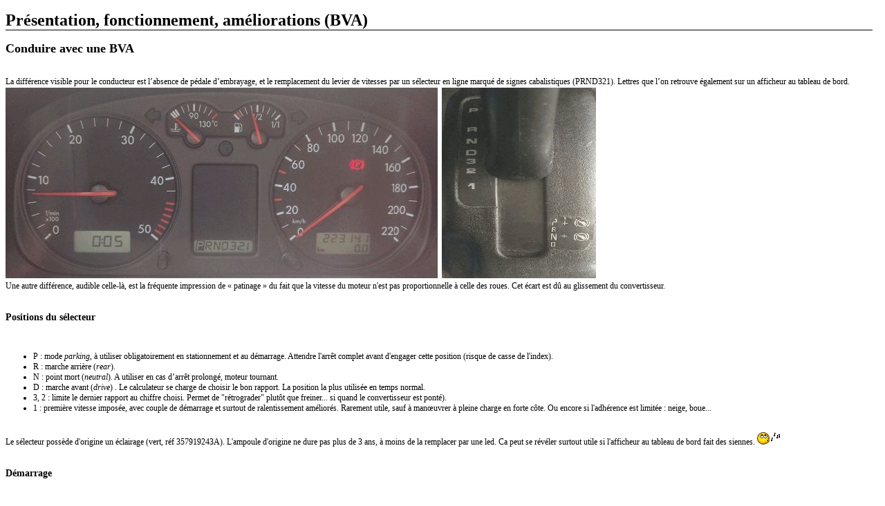

--- FILE ---
content_type: text/html; charset=UTF-8
request_url: https://t4zone.info/cms/wiki/print.php?id=395
body_size: 22109
content:
<!DOCTYPE html>
<html lang="fr">
	<head>
		<title>Présentation, fonctionnement, améliorations (BVA)L'encyclopédie</title>
		<meta charset="UTF-8" />
		<link rel="stylesheet" href="/cms/templates/default/theme/print.css" type="text/css" media="screen" />
	</head>
	<body>
		<h1>Présentation, fonctionnement, améliorations (BVA)</h1>
		<div><h2 class="formatter-title wiki-paragraph-2" id="paragraph-conduire-avec-une-bva">Conduire avec une BVA</h2><br />

La différence visible pour le conducteur est l&#8217;absence de pédale d&#8217;embrayage, et le remplacement du levier de vitesses par un sélecteur en ligne marqué de signes cabalistiques (PRND321). Lettres que l&#8217;on retrouve également sur un afficheur au tableau de bord.<br />
<img src="/cms/upload/tuto_bva1_09.jpg" alt="" /><br />
Une autre différence, audible celle-là, est la fréquente impression de « patinage » du fait que la vitesse du moteur n'est pas proportionnelle à celle des roues. Cet écart est dû au glissement du convertisseur.<br />
<br />
<h3 class="formatter-title wiki-paragraph-3" id="paragraph-positions-du-selecteur">Positions du sélecteur</h3><br />

<ul class="formatter-ul">
<li class="formatter-li"> P : mode <em>parking</em>, à utiliser obligatoirement en stationnement et au démarrage. Attendre l'arrêt complet avant d'engager cette position (risque de casse de l'index).
</li><li class="formatter-li"> R : marche arrière (<em>rear</em>).
</li><li class="formatter-li"> N : point mort (<em>neutral</em>). A utiliser en cas d&#8217;arrêt prolongé, moteur tournant.
</li><li class="formatter-li"> D : marche avant (<em>drive</em>) . Le calculateur se charge de choisir le bon rapport. La position la plus utilisée en temps normal.
</li><li class="formatter-li"> 3, 2 : limite le dernier rapport au chiffre choisi. Permet de "rétrograder" plutôt que freiner... si quand le convertisseur est ponté).
</li><li class="formatter-li"> 1 : première vitesse imposée, avec couple de démarrage et surtout de ralentissement  améliorés. Rarement utile, sauf à man&#339;uvrer à pleine charge en forte côte.  Ou encore si l'adhérence est limitée : neige, boue...<br />
</li></ul><br />
Le sélecteur possède d'origine un éclairage (vert, réf 357919243A). L'ampoule d'origine ne dure pas plus de 3 ans, à moins de la remplacer par une led. Ca peut se révéler surtout utile si l'afficheur au tableau de bord fait des siennes. <img src="/cms/images/smileys/siffle.gif" alt=":siffle" class="smiley" /><br />
<br />
<h3 class="formatter-title wiki-paragraph-3" id="paragraph-demarrage">Démarrage</h3><br />

Par nature la BVA est une source de danger, le véhicule pouvant avancer sans intervention du conducteur. Il existe des récits (très anciens !) de passagers ayant malencontreusement enclenché la marche arrière en l&#8217;absence du conducteur, avec les suites que l&#8217;on imagine !  C&#8217;est pourquoi on trouve sur la BVA une batterie de sécurités pour éviter ce genre de drame :<br />
<br />
<ul class="formatter-ul"><li class="formatter-li"> Impossible de tourner la clé de contact ni d&#8217;actionner le démarreur, si le sélecteur n&#8217;est pas sur P (parking). Cette sécurité est assurée par un câble en acier, relié à un barillet de neiman spécifique.
</li><li class="formatter-li"> Impossible de quitter la position P ou N sans un appui sur la pédale de freins. Cette fois c&#8217;est un électroaimant placé au pied du sélecteur qui joue ce rôle.<br />
On s&#8217;assure ainsi que le conducteur est bien au volant !
</li><li class="formatter-li"> Pour atteindre une nouvelle position du sélecteur, le conducteur doit également actionner (ou au contraire relâcher) le doigt placé sur le côté gauche du sélecteur.<br />
</li></ul><br />
<em>Ces sécurités sont très fiables, et leur pannes rarissimes.</em><br />
<br />
<h3 class="formatter-title wiki-paragraph-3" id="paragraph-conduite">Conduite</h3><br />

<h4 class="formatter-title wiki-paragraph-4" id="paragraph-erreur-de-debutant">Erreur de débutant</h4><br />

Dès les premiers mètres parcourus, un habitué des boites manuelles enfonce par réflexe la pédale d'embrayage pour passer la seconde. Au lieu de débrayer, le pied gauche rencontre le frein... et c'est l'arrêt brutal !<br />
<br />
<ul class="formatter-ul"><li class="formatter-li">Dès la montée, caler (confortablement) le pied gauche de manière à lui interdire l'accès aux pédales. Personnellement après une longue période sans toucher la BVA, je le bloque sous mon siège. <img src="/cms/images/smileys/icon_wink.gif" alt=":wink:" class="smiley" />
</li><li class="formatter-li">Le bouclage des ceintures n'est pas une option !
</li><li class="formatter-li">Faire un bout d'essai sur une voie déserte, et s'assurer en quittant le stationnement qu'aucun véhicule ne vous collera juste après le démarrage. Sans quoi je ne donne pas cher de son pare-chocs !
</li><li class="formatter-li">Si vous testez la BVA pour la première fois, un ABS peut se révéler sécurisant en cas de freinage intempestif (par exemple en plein rond point !).<br />
</li></ul><br />
<br />
<h4 class="formatter-title wiki-paragraph-4" id="paragraph-en-mouvement">En mouvement</h4><br />

Pas de mode « neige » ou « sport » sur le sélecteur, ni de commande au volant.<br />
A la place, le calculateur dit « intelligent », interprète les consignes du conducteur pour en déduire s&#8217;il est plutôt du genre « sport » ou « éco ».<br />
Il lui faut jusqu&#8217;à 20 km pour s&#8217;adapter au style de conduite et aux conditions de circulation (charge, pente&#8230;), ce qui peut se révéler amusant (ou agaçant ) avec une succession de conducteurs différents ! <img src="/cms/images/smileys/icon_mrgreen.gif" alt=":mrgreen:" class="smiley" /><br />
<br />
Si ce fonctionnement vous perturbe, il est possible d'imposer à la 01P un mode de conduite fixe via VAGCOM. Voir <a href="https://tinyurl.com/y7vsd77e">cette page</a> (en anglais)<br />
<br />
<em>Correctif : certains modèles essence possèdent un interrupteur « sport » au tableau de bord. </em><br />
...Et pour la neige, la boue... la position 1 est la plus adaptée.  <img src="/cms/images/smileys/icon_cool.gif" alt=":8)" class="smiley" /><br />
<br />
<h4 class="formatter-title wiki-paragraph-4" id="paragraph-reprise">Reprise</h4><br />

Pour dépasser, il est parfois nécessaire de rétrograder. Inutile de jouer du sélecteur : il suffit d'appuyer à fond sur l'accélérateur, ce qui enclenche le mode <em>kick down</em> : le calculateur passe au rapport inférieur, et y reste autant que nécessaire. Si le conducteur relâche la pédale, signe qu'il n'a plus besoin de cette réserve de puissance, le calculateur repasse le rapport supérieur.<br />
<br />
<h4 class="formatter-title wiki-paragraph-4" id="paragraph-ralentissement-et-freinage">Ralentissement et freinage</h4><br />

Le comportement du T4 dépend du pontage du convertisseur (voir plus loin) : s'il est actif, on dispose de frein moteur, qu'on peut adapter à la vitesse  en forçant la position position 3 ou 2. Dans le cas contraire - en particulier à bas régime, où le pontage est impossible -  le moteur ne peut pas freiner le véhicule : c'est comme s'il passait subitement au point mort. Pour compenser, il faut freiner d'avantage.<br />
<br />
Pour contrer ce  problème, les organes de freinage (disques, servofrein) sont généralement surdimensionnés avec une BVA.<br />
Le changement des plaquettes et des disques peut également se révéler plus fréquent qu'avec une boîte manuelle, à profil de conduite similaire. On se consolera en se disant qu'il est moins coûteux de remplacer des disques de frein qu'un embrayage !<br />
<br />
<h4 class="formatter-title wiki-paragraph-4" id="paragraph-arret">Arrêt</h4><br />

Sur la plupart des BVA de cette génération, en mode automatique D (<em>drive</em>), le régime de ralenti est accéléré, pour faciliter les man&#339;uvres à basse vitesse. A l&#8217;arrêt, le véhicule se comporte alors comme avec une boîte manuelle lors d&#8217;un démarrage en côte, « prêt à bondir ». C'est la fonction  « rampage » (<em>limp mode</em>).<br />
Pour réduire bruit et consommation, il faut donc repasser le sélecteur en N ou P lors d&#8217;un arrêt prolongé (ex : feu de chantier, attente boulangerie).<br />
<br />
<i class="fa fa-fa-exclamation-triangle"></i> Avec certaines versions de l&#8217;AG4, lors d&#8217;un appui prolongé sur le frein, le calculateur ramène la boîte en N et le moteur au ralenti, ce qui réduit la consommation et augmente le confort des passagers, en supprimant les vibrations.<br />
En contrepartie, lors d&#8217;un démarrage en forte côte il faut parfois savoir manier le frein à main, le temps que la boîte repasse de N à D et que le convertisseur se « recharge » en huile. Autre option : actionner légèrement l'accélérateur tout en maintenant l'appui sur le frein, désactive le mode N.<br />
<br />
<h4 class="formatter-title wiki-paragraph-4" id="paragraph-regulateur-de-vitesse">Régulateur de vitesse</h4><br />

Le régulateur est le complément idéal de la BVA ! Il permet d'enchaîner les heures de conduite sur autoroute sans crampe du pied droit. Ou encore, de respecter longtemps les 30 km/h sans avoir à fixer le compteur.  <img src="/cms/images/smileys/icon_cool.gif" alt=":8)" class="smiley" /><br />
<br />
On notera toutefois une particularité : dans une faible côte, si le calculateur anticipe une baisse de régime, même faible, la BVA a tendance à rétrograder pour conserver la vitesse fixée, alors que régulateur désactivé la vitesse ne chuterait que de manière imperceptible (1 km/h suffit) !<br />
<br />
Pour empêcher ce rétrogradage intempestif, il suffit d'appuyer légèrement sur la pédale d'accélérateur en abordant la pente : le calculateur comprend que le conducteur n'est pas pressé, et préfère le silence et l'économie de carburant au respect de la vitesse demandée !  <img src="/cms/images/smileys/icon_mrgreen.gif" alt=":mrgreen:" class="smiley" /><br />
<br />
A l'inverse, en appuyant plus fortement sur l'accélérateur il est possible de dépasser temporairement la vitesse fixée, en rétrogradant au besoin. Pédale relâchée, le régulateur reprendra les commandes.<br />
<br />
<h4 class="formatter-title wiki-paragraph-4" id="paragraph-stationnement">Stationnement</h4><br />

On peut couper le contact dans n'importe quelle position, mais le retrait de la clé n'est possible que si le sélecteur est sur P. Remettre le sélecteur en position Parking devient rapidement un réflexe. En prime, cela dispense généralement d'actionner le frein à main.<br />
<br />
<em>NB : l&#8217;ergot de Parking n&#8217;est actif que lorsqu&#8217;il rencontre un trou de blocage dans le pignon de boîte (voir plus loin). Le véhicule peut se déplacer encore de quelques centimètres au relâchement de la pédale de frein, jusqu'à engrènement de l'ergot.</em><br />
<i class="fa fa-hand-o-right"></i> Si aucune dérive n'est permise (ex: arrêt à 5 cm d'un mur), il faut actionner le frein à main.<br />
<br />
<h4 class="formatter-title wiki-paragraph-4" id="paragraph-blocage-de-differentiel-ou-pas">Blocage de différentiel (ou pas !) </h4><br />

Sur les T4 équipés du freinage ABS, le calculateur inclut généralement l&#8217;option EDL, pour <em>Electronic Differential Lock</em>. En cas de patinage à très basse vitesse, lorsqu&#8217;une des deux roues reste immobile, le calculateur freine celle qui « tourne dans le vide » pour répartir le couple sur les deux roues avant. Ça ne remplace pas un vrai blocage de différentiel, et encore moins un mode syncro (absent du catalogue BVA hélas !), mais ça peut faire la différence dans les petits chemins boueux...<br />
<br />
Pour savoir si le T4 que vous convoitez possède cette option, voir l'étiquette options placée généralement sous la boîte à fusibles.<br />
<ul class="formatter-ul"><li class="formatter-li">1AH : EDL seul (rare !)
</li><li class="formatter-li">1AD :  ABS+EDL
</li><li class="formatter-li">1AJ : ABS+ASR+EDL<br />
</li></ul><br />
<br />
<strong>NB</strong> : Dans la documentation allemande EDL se dit EDS (<em>Elektronische DifferenzialSperre</em>) <img src="/cms/images/smileys/icon_wink.gif" alt=":wink:" class="smiley" /><br />
<br />
<h4 class="formatter-title wiki-paragraph-4" id="paragraph-mode-refuge">Mode refuge</h4><br />

Le calculateur surveille le bon fonctionnement de la boîte, entre autres l&#8217;échauffement du fluide et le patinage des embrayages. S'il constate de graves incohérences, il passe en mode refuge (<em>safe mode</em>), coupant toutes les électrovannes. L'affichage n'indique plus la position du sélecteur, les lettres et chiffres apparaissent simultanément (PRND321).<br />
Par défaut, la boîte se retrouve alors bloquée en « mode hydraulique » sur le troisième rapport, ce qui permet de se déplacer (parfois laborieusement) jusqu&#8217;au prochain parking... ou même jusqu&#8217;à la concession si le c&#339;ur vous en dit ! L'emploi de la marche arrière reste possible, mais là encore il faut "monter dans les tours" pour pouvoir reculer.<br />
<br />
Ce mode n'est bien sûr fonctionnel qu'à condition que les embrayages et freins correspondants soient encore en état. En cas de rupture de K2 ou de son circuit d'alimentation par exemple, la marche arrière devient tout bonnement impossible (vécu).<br />
<br />
J'ai vécu ce grand moment de solitude deux fois :<br />
<em><ul class="formatter-ul"><li class="formatter-li">Un jour de canicule : alors que je roulais tranquillement au régulateur à 110 km/h, la BVA a brutalement rétrogradé en 3ème vitesse. Ça surprend ! Après quelques minutes de repos, tout est revenu à la normale à la remise du contact. Mais j&#8217;ai compris que ma boîte avait un gros souci de surchauffe, et décidé de la fiabiliser.
</li><li class="formatter-li">Au remontage de la BVA j'ai oublié de reconnecter un capteur de régime. Alors qu'à l'arrêt la position du sélecteur s'affichait correctement, après quelques mètres parcourus le calculateur a conclu à un défaut et est resté en 3ème pendant tout le voyage. Cette fois le calculateur a exigé un effacement des défauts avec VAGCOM pour quitter le mode refuge. Comme quoi il est capable de faire la différence entre un défaut mineur (surchauffe occasionnelle) et majeur (capteur HS). </li></ul></em><br />
<br />
<h4 class="formatter-title wiki-paragraph-4" id="paragraph-parametres-de-base">Paramètres de base</h4><br />

Le comportement du calculateur est devenu déroutant ? Avant de déposer la BVA pour une révision, testez la procédure pour le ramener à ses réglages d'origine.<br />
<br />
1. Mettre le contact (levier sur « P »), sans démarrer.<br />
2. Amener le sélecteur sur « D » (actionner la pédale de frein pour déverrouiller le sélecteur)<br />
3. Enfoncer à fond la pédale d&#8217;accélérateur et maintenir l&#8217;appui pendant 30 secondes. S&#8217;assurer que le tapis de sol ne gêne pas la man&#339;uvre.<br />
4. Au bout des 30 secondes, ramener le sélecteur sur « P ».<br />
5. Relâcher la pédale d&#8217;accélérateur.<br />
6. Couper le contact.<br />
<br />
Procéder ensuite à un essai routier, en effectuant au minimum 3 passages de vitesses vers le haut, et 3 rétrogradages (<em>kickdown</em>), à différents régimes :modéré, moyen, élevé. Le calculateur va progressivement s'adapter aux spécificités de votre BVA.<br />
<em>NB: Le calculateur peut mettre 80 à 120 km pour affiner ses paramètres, en fonction de l'état de la boîte (usure) et du type de conduite.</em><br />
<br />
<h2 class="formatter-title wiki-paragraph-2" id="paragraph-introduction-a-la-boite-vw-ag4">Introduction à la boîte VW AG4</h2><br />

<img src="/cms/upload/tuto_bva1_01.jpg" alt="" /><br />
Cousine de l&#8217;AD4 de Renault, la boîte automatique AG4, qui équipe de nombreux modèles du groupe VAG (dont le Transporter) jusqu&#8217;en 2003, est de conception... française ! C&#8217;est la s&#339;ur jumelle de la boîte AD4 conçue par la STA (« Société de Transmissions Automatiques »), dont l&#8217;usine  est à Ruitz, dans le Pas-de-Calais.<br />
<br />
Alors que Renault a sous-traité la fabrication de son AD4 au concepteur (qui est également sa filiale), VAG a choisi d&#8217;assurer seul la production de l'AG4 dans ses usines, en Allemagne... mais aussi au Mexique, pour répondre à la forte demande du marché américain en BVA. Le Transporter s&#8217;appelle là-bas Eurovan, et il est équipé majoritairement de moteurs essence (en particulier le VR6).<br />
<br />
<h3 class="formatter-title wiki-paragraph-3" id="paragraph-versions">Versions</h3><br />

L&#8217;AG4 existe en 2 versions sur le T4 : 098 pour la « phase 1 », 01P ensuite. Cette évolution coïncide avec l&#8217;apparition des T4 et Sharan TDI. Noter que le TDI 151cv n&#8217;a pas droit à l&#8217;option BVA. En revanche le VR6 204cv l&#8217;a de série !? Ce n&#8217;est pas la puissance qui pose problème ici, mais le couple à bas régime, très élevé sur le TDI ! Nous y reviendrons...<br />
<br />
La 098 est une version « renforcée » de la 095/096, utilisée sur la gamme VAG vers la fin des années 1980.<br />
Il en est de même pour la 01P, qui est une déclinaison de la 01M, apparue en 1995.<br />
<br />
Pour la petite histoire, il existe également une variante pour moteur longitudinal : la 097, devenue 01N, avec des arbres de sortie de boîte basculés à 90°.<br />
<br />
A présent vous saurez vous y retrouver dans le dédale de ces versions, (095/096/097/098/01M/01N/01P), et pourquoi quand on épluche le catalogue on se retrouve avec un paquet de références de pièces détachées... qu&#8217;on ne retrouve nulle part sur les schémas !<br />
<br />
<h3 class="formatter-title wiki-paragraph-3" id="paragraph-particularites">Particularités</h3><br />

Si la documentation et les tutoriels abondent en langue anglaise pour la 095/01M, il est très difficile d&#8217;en trouver pour la 098/01P. A chaque tuto vidéo visionné, je me suis rendu compte que ma boîte présentait de grosses ressemblances... mais aussi de sérieuses différences !<br />
<br />
Voici un éclaté partiel qui illustre la différence : en haut la 01M, en bas la 01P.<br />
<img src="/cms/upload/tuto_bva1_02.jpg" alt="" /><br />
<br />
La principale différence tient au fait que la 095/01M comporte deux axes concentriques, quand la 098/01P n&#8217;en contient qu&#8217;un seul. La forme ou l&#8217;épaisseur de certaines pièces varie également : plateaux, ressorts&#8230;<br />
Les 2 axes concentriques de la 01M ressortant vers le convertisseur, celui-ci est forcément différent de celui installé sur la 01P.<br />
<br />
L&#8217;AG4 présente des variantes en fonction des millésimes, comme le type de bloc hydraulique, le convertisseur, le nombre de plateaux de friction par embrayage&#8230; A chacune de ces évolutions correspond un calculateur différent.<br />
<br />
Celle présentée dans ce tutoriel est une 01P, modèle 1999, démultiplication finale « longue », repère DXS. Pour plus d&#8217;infos sur les codes de BVA du T4 <a href="/cms/wiki/wiki.php?title=boite-de-vitesse-t4#paragraph-boite-de-vitesse-automatique">voir ici</a>.<br />
<br />
<h3 class="formatter-title wiki-paragraph-3" id="paragraph-differences-entre-la-098-et-la-01p">Différences entre la 098 et la 01P</h3><br />

Voici une liste non-exhaustive des évolutions apportées à la 01P par rapport à la 098 :<br />
<ul class="formatter-ul"><li class="formatter-li"> Plus de jauge de niveau d&#8217;huile : le niveau se fait avec VAGCOM. En pratique c&#8217;est plutôt une régression, qui déresponsabilise le conducteur !
</li><li class="formatter-li"> Liaison numérique avec le calculateur moteur (ex : TDI, VR6&#8230;), sauf bien sûr sur les modèles qui en sont dépourvus (ex: 2.4D)
</li><li class="formatter-li"> Changement du nombre de disques et de plateaux, pièces de renfort&#8230; Une amélioration qui ne suffit pas toujours hélas !
</li><li class="formatter-li"> Nouveau fluide hydraulique, plus endurant en température... mais aussi plus cher !<br />
</li></ul><br />
<br />
<h3 class="formatter-title wiki-paragraph-3" id="paragraph-points-faibles">Points faibles</h3><br />

Selon la rumeur, l&#8217;AG4 aurait été développée en premier lieu pour équiper la New Beetle lors de sa sortie aux USA. VAG l&#8217;a ensuite adaptée sous le capot du T4, mais un peu trop hâtivement semble-t-il&#8230;<br />
Les T4 équipés de BVA souffrent d&#8217;une mauvaise réputation, et donc d&#8217;une décote à l&#8217;achat. Cette méfiance est-elle ce justifiée ? Hélas oui. Mais on peut - partiellement ! - y remédier.<br />
<br />
<h4 class="formatter-title wiki-paragraph-4" id="paragraph-defaut-de-vidange">Défaut de vidange</h4><br />

Sans tenir compte des préconisations du groupe VAG en Allemagne, VAG France a présenté cette  BVA comme « graissée à vie ». Conséquence : faute de vidange tous les 60.000 km, sur de nombreux modèles VW ou Audi, l&#8217;AG4 a du être remplacée en échange standard à partir de&#8230; 80.000 km ! Coût pour le client : environ 5.000 &#8364;. Une paille ! <img src="/cms/images/smileys/icon_evil.gif" alt=":evil:" class="smiley" /><br />
<br />
A présent cette préconisation est connue des garages, et la plupart des T4 BVA, même s&#8217;ils ne sont pas passés par l&#8217;Allemagne, ont droit à des vidanges plus ou moins régulières. Mais pour certaines BVA, le mal est fait, et leur longévité compromise&#8230;<br />
<br />
<i class="fa fa-hand-o-right"></i>  Prudence donc lors d&#8217;un achat ! Ne pas hésiter à interroger le calculateur de BVA avec VAGCOM pour détecter d&#8217;éventuels défauts.<br />
<br />
<i class="fa fa-hand-o-right"></i> Voir aussi : <a href="/cms/wiki/vidange-bva">Vidange (BVA)</a><br />
<br />
<h4 class="formatter-title wiki-paragraph-4" id="paragraph-surchauffe">Surchauffe</h4><br />

La température de l&#8217;huile est un paramètre très important pour la survie de la BVA. Or le dispositif de refroidissement d&#8217;origine est trop petit pour le T4, provoquant une usure accélérée de l&#8217;ensemble de la boîte : convertisseurs, bloc vannes, paliers, éléments de friction&#8230;<br />
<br />
<h4 class="formatter-title wiki-paragraph-4" id="paragraph-defaut-de-pontage">Défaut de pontage</h4><br />

Le pontage du convertisseur permet de réduire le régime moteur à vitesse stabilisée, donnant de l&#8217;agrément de conduite et réduisant l&#8217;écart de consommation, auparavant important,  entre BVM et BVA.<br />
Malheureusement l&#8217;embrayage qui remplit cette fonction est largement sous-dimensionné. Pire, sur les modèles diesels et tout particulièrement les TDI, il a une tendance au décrochage à bas régime, provoquant des à-coups destructeurs pour l&#8217;ensemble de la boîte.<br />
<br />
<h3 class="formatter-title wiki-paragraph-3" id="paragraph-usure">Usure</h3><br />

Les disques contenus dans la BVA ont ont une couche d&#8217;usure très fine (&lt;1 mm), mais ils s&#8217;usent très lentement : une BVA bien menée peut tenir 300.000 km sans souci.<br />
<br />
A la différence d&#8217;un embrayage traditionnel, ces disques sont immergés dans l&#8217;huile. Avant même que ces disques n&#8217;entrent en contact avec les plateaux, la viscosité de l&#8217;huile assure déjà leur « accrochage », c&#8217;est alors le fluide qui encaisse l&#8217;échauffement de friction. Ainsi, l&#8217;abrasion des disques est minime, et donc l&#8217;usure très faible.<br />
De la poussière de disque se forme tout de même inévitablement. Elle est évacuée par l&#8217;ATF, et s&#8217;accumule dans le tamis lors du recyclage de l&#8217;huile. D&#8217;où l&#8217;importance de changer celui-ci à chaque vidange, pour éviter le colmatage...<br />
<br />
La friction arrache aussi des particules d'acier aux plateaux. Celles-ci sont captées par un aimant placé au fond du carter d'huile. Ce qui les empêche de retourner dans le circuit, où elles pourraient faire du dégât ! Lors de la vidange une grande quantité de métal collée sur l'aimant indique soit des plateaux en fin de vie, soit un intervalle de vidange abusif !<br />
<br />
<h3 class="formatter-title wiki-paragraph-3" id="paragraph-remedier-a-la-surchauffe">Remédier à la surchauffe</h3><br />

Pour conserver une BVA en bonne santé, outre respecter le programme de vidange, il est conseillé d'apporter quelques modifications.<br />
<h4 class="formatter-title wiki-paragraph-4" id="paragraph-aeration-de-carter">Aération de carter</h4><br />

On peut améliorer le refroidissement de la BVA en utilisant les mêmes recettes que celles utilisés par VW pour le Syncro : grille inférieure dans le pare-chocs et découpe dans le carter inférieur.<br />
Voir ce tuto : <a href="/cms/wiki/grille-d-aeration-pare-choc-av-installation">Grille d'aération pare-choc AV, installation</a><br />
<br />
<br />
<h4 class="formatter-title wiki-paragraph-4" id="paragraph-radiateur-d-huile">Radiateur d'huile</h4><br />

Il remplace l'échangeur eau/huile d'origine et se place derrière la calandre.<br />
<img src="/cms/upload/tuto_bva1_03.jpg" alt="" /><br />
<br />
La liaison à la BVA se fait par un jeu de raccords adaptés (12x1,5) et de durites haute pression (25 bar).<br />
<img src="/cms/upload/tuto_bva1_04.jpg" alt="" /><br />
Aux USA  on trouve une foule de revendeurs spécialisés qui proposent ce genre de radiateur, pas très onéreux. La principale difficulté est de l'insérer derrière la calandre, particulièrement si votre T4 a un nez court et comporte déjà un condenseur de clim !<br />
<br />
Même avec un modèle extra-plat, on peut être amené à retoucher légèrement l'intérieur de la calandre pour loger le radiateur, mais ça n'a rien d'insurmontable avec un peu de soin.<br />
<br />
Pour plus de détails voir ce tuto : <a href="/cms/wiki/montage-d-un-radiateur-de-facade-bva">Montage d'un radiateur de façade</a><br />
<br />
<h4 class="formatter-title wiki-paragraph-4" id="paragraph-thermostat">Thermostat</h4><br />

<img src="/cms/upload/tuto_bva1_05.jpg" alt="" /><br />
Le radiateur fonctionne tellement bien que l'huile risque de rester à une température inférieure à celle préconisée. Pour ma part (radiateur volontairement surdimensionné), sur l'autoroute à 130 km/h l'ATF restait à 70°C sous 30°C extérieurs .<br />
Un thermostat, comparable à celui qui équipe le moteur pour stabiliser sa température, permet une montée en température plus rapide de la boîte et le maintien à sa valeur optimale, quelles que soient les conditions extérieures. Utile pour un van fortement sollicité - comme le lourd California.<br />
<br />
<h4 class="formatter-title wiki-paragraph-4" id="paragraph-combiner-refroidissement-a-eau-et-a-air">Combiner refroidissement à eau et à air</h4><br />

Une alternative séduisante est de conserver l'échangeur d'huile d'origine, mais de le relier à une vanne trois voies qui dérive le fluide vers un radiateur à eau en façade, du type utilisé pour les motos à refroidissement par eau.<br />
<img src="/cms/upload/tuto_bva1_06.jpg" alt="" /><br />
Cette méthode permet de réchauffer l'huile de BVA en même temps que le moteur. Très utile en hiver, tout particulièrement si le moteur est équipé d'un chauffage auxiliaire programmable à l'avance.<br />
<br />
En revanche l'installation devient complexe, combinant sondes de température, vannes et pompe électrique. Un montage si alambiqué que pour ma part je ne l'ai encore jamais rencontré sur un T4.<br />
<br />
<h3 class="formatter-title wiki-paragraph-3" id="paragraph-correction-des-defauts">Correction des défauts</h3><br />

Voir aussi <a href="/cms/wiki/diagnostic-et-reparation-bva">Diagnostic et réparation BVA</a><br />
<h4 class="formatter-title wiki-paragraph-4" id="paragraph-reconditionnement">Reconditionnement</h4><br />

Il n'est pas forcément indispensable de déposer la boîte pour la reconditionner entièrement.<br />
Le premier réflexe est d'interroger le calculateur de BVA avec VAGCOM. Il donnera des pistes de diagnostic.<br />
<br />
Le distributeur hydraulique (DH) est accessible du dessous sans dépose complète de la boîte. Contrôler cette unité peut se faire assez facilement pour un amateur, moyennant un minimum de soin.<br />
<br />
Si seul le pontage est déficient, prévoir le remplacement du convertisseur, probablement endommagé. Cette opération demande la dépose de la boîte... mais pas son ouverture.<br />
On trouve des sociétés spécialisées dans ce domaine, particulièrement en Allemagne.<br />
La rénovation ou l'échange standard du convertisseur sont rapides. A titre indicatif en 2017 cet échange m'a coûté 320 &#8364; et moins d'une semaine de délai, port compris (TC-trading, Berlin).<br />
<br />
Pour une réfection complète de la boîte, compter environ 2000 &#8364; en Allemagne, (hors dépose-repose de la BVA). C'est environ 50% plus cher en France<br />
<br />
<h4 class="formatter-title wiki-paragraph-4" id="paragraph-kit-correcteur">Kit correcteur</h4><br />

Son montage est vivement conseillé pour les modèles lourds, ou à fort couple à bas régime (TDI 102).<br />
Les revendeurs proposent deux marques de kits correcteurs pour la BVA 01M/01P.<br />
<br />
<img src="/cms/upload/tuto_bva1_07.jpg" alt="" /><br />
Le Transgo shift kit n'existe que pour la 01P et ne s'applique donc pas à la 098. Il comporte un jeu de ressorts et de pistons de remplacement.<br />
Le distributeur hydraulique (DH) doit être en bon état, sans quoi ce kit sera inefficace. Le piston haute pression est toutefois pourvu d&#8217;un joint pour compenser une (faible) ovalisation de l&#8217;orifice.<br />
<br />
La notice est en anglais, mais bien illustrée. L'opération prend quelques heures et est à la portée d'un bricoleur averti.<br />
Voir : <a href="/cms/wiki/revision-du-dh-et-pose-deun-kit-correcteur-bva">Révision du DH et pose d&#8217;un kit correcteur</a><br />
On le trouve à moins de 100$ aux USA. Prévoir un petit billet supplémentaire pour les frais de port et surtout de douane...<br />
<br />
<img src="/cms/upload/tuto_bva1_08.jpg" alt="" /><br />
Un peu plus onéreux, le kit Sonnax Sure Cure utilise des pistons surdimensionnés, ce qui nécessite un réalésage du bloc. Pour ce genre d'opération chirurgicale, il est vivement conseillé de passer par un atelier spécialisé... difficile à trouver en France !<br />
Une solution envisageable pour une boîte 098, ou si le DH de la 01P est trop endommagé pour supporter un kit Transgo.<br />
<br />
<h4 class="formatter-title wiki-paragraph-4" id="paragraph-echange-du-dh">Échange du DH</h4><br />

En surveillant les bonnes affaires du net anglo-saxon, on peut trouver occasionnellement un bloc hydraulique déjà reconditionné. En prime, certains sont déjà équipés d&#8217;un kit correcteur Transgo ou Sonnax.<br />
Attention à la version : le DH a connu de nombreuses évolutions. En général le vendeur indique les millésimes compatibles, mais on ne saurrait trop conseiller de bien comparer les photos du produit à vendre avec votre propre DH, avant de passer commande !<br />
<br />
L'adaptation d'un bloc « tourisme » (095/01M) à la place d'un « van » (098/01P) est possible - c&#8217;est d&#8217;ailleurs le cas sur ma 01P - mais demande quelques retouches (voir <a href="/cms/wiki/revision-du-dh-et-pose-deun-kit-correcteur-bva">Révision du DH et pose d&#8217;un kit correcteur</a>) ! Dans ce cas il faudra réutiliser des éléments de l'ancien bloc (piston+ressort).<br />
<br />
<h4 class="formatter-title wiki-paragraph-4" id="paragraph-echange-du-calculateur">Échange du calculateur</h4><br />

Pour ceux qui rencontrent des défauts de pontage à basse vitesse (ex: TDI)  faute de pression d'huile suffisante, une note Sonnax suggère de changer le calculateur pour un plus récent, qui ponte à un régime supérieur. Solution séduisante, mais qui peut se révéler aussi onéreuse que le remplacement du convertisseur !<br />
<br />
Il doit être possible de reprogrammer ce calculateur pour obtenir le même résultat. Si un spécialiste lit ces lignes ce serait bien qu'il se manifeste.<br />
<br />
A défaut, si le défaut de pontage est récurrent, on peut utiliser la méthode préconisée par RossTech pour imposer le mode "sport". La consommation augmente, mais le verrou de convertisseur souffre moins ! Une solution temporaire, totalement réversible,  rapide à mettre en &#339;uvre, qui permet de préserver la mécanique en attendant le reconditionnement de la BVA.<br />
<br />
<h2 class="formatter-title wiki-paragraph-2" id="paragraph-constitution-de-la-bva">Constitution de la BVA</h2><br />

A présent, il est temps de rentrer dans le dur ! Pour tous ceux qui s&#8217;intéressent à la BVA du T4 et surtout ceux qui souhaitent la réparer ou la fiabiliser, ne manquez pas cette partie. <img src="/cms/images/smileys/icon_wink.gif" alt=":wink:" class="smiley" /><br />
<br />
<h3 class="formatter-title wiki-paragraph-3" id="paragraph-remarque">Remarque</h3><br />

La documentation et les revendeurs employant essentiellement l&#8217;anglais, je me suis efforcé de traduire chaque terme utile dans cette langue, histoire de faciliter la tâche lors de la commande de pièces, y compris en Allemagne pour les non-germanophones (comme moi).<br />
<br />
<h3 class="formatter-title wiki-paragraph-3" id="paragraph-fluide">Fluide</h3><br />

L&#8217;élément primordial de la BVA est son huile, dénommée <em>Automatic Transmission Fluid</em>, en abrégé ATF. Sa qualité est le garant de la longévité de la boîte : le respect de la qualité de l'huile et des intervalles de vidange (60.000 km, voire 30.000 en usage sévère) est donc indispensable.<br />
<br />
Pour éviter trop de répétitions, j&#8217;emploierai indistinctement par la suite les termes huile, fluide ou ATF.<br />
<br />
Comme pour toutes les huiles, la viscosité de l&#8217;ATF diminue avec la chaleur.<br />
Un fluide peut être modélisé comme une infinité de petites billes rigides, dont le diamètre est inversement proportionnel à la température. Ces billes « roulent » les unes contre les autres et s&#8217;intercalent entre les pièces en mouvement, empêchant ainsi leur friction et donc leur abrasion.<br />
<img src="/cms/upload/tuto_bva1_10.jpg" alt="" /><br />
<br />
Or l&#8217;étanchéité des différents circuits d&#8217;huile est rendue possible uniquement par la bonne viscosité de l&#8217;ATF : par exemple, si on tente d&#8217;injecter de l&#8217;air pour contrôler l&#8217;étanchéité des circuits de la BVA... ça fuira de partout, l&#8217;air n&#8217;ayant pas la viscosité suffisante pour y rester prisonnier !<br />
<br />
<h4 class="formatter-title wiki-paragraph-4" id="paragraph-consequences-d-une-surchauffe">Conséquences d'une surchauffe</h4><br />

Si la température de l&#8217;huile dépasse les préconisations constructeurs (~120°C maxi), on se retrouve avec une cascade de problèmes :<br />
- la viscosité diminue, les joints ne sont plus étanches, ça fuit<br />
- le piston reçoit moins de pression, la force appliquée à l&#8217;embrayage diminue<br />
- le film d&#8217;huile restant entre les plateaux et les disques est de plus en plus glissant, l&#8217;adhérence diminue<br />
- les embrayages patinent inexorablement, provoquant un échauffement supplémentaire : ça empire !<br />
- pour compenser le glissement, le calculateur augmente la pression appliquée aux pistons, ce qui peut déformer voire rompre le piston<br />
- la pression augmente également dans l&#8217;ensemble des canalisations... et accroît encore le risque de fuites.<br />
<br />
Bref, si ce schéma se reproduit régulièrement, c&#8217;est la destruction assurée !<br />
<br />
Pour couronner le tout, au delà d&#8217;un certain seuil, l&#8217;ATF se vaporise en laissant un résidu durci, une sorte de « vernis » collant un peu partout... qui peut aller jusqu&#8217;à obstruer les fines canalisations du distributeur hydraulique.<br />
<br />
On le voit, la maîtrise de la température est le secret d&#8217;une BVA heureuse ! Hélas là-dessus on ne peut pas dire que VAG ait choisi les bonnes méthodes, confiant cette « régulation » au circuit de refroidissement du moteur.<br />
<br />
Sur les anciennes générations de T4 (ex : 2.4D), la température normale est d&#8217;environ 80°C, au pire 95°C suivant les modèles... Sauf surchauffe due au joint de culasse, mais c&#8217;est une autre histoire !<br />
<br />
Mais sur le TDI 102, entre autres pour une question de dépollution (catalyseur), la température « normale » du moteur atteint les 105°C avant le déclenchement des ventilateurs en petite vitesse, et même... 120°C pour la grande vitesse !<br />
<br />
Rappelons que la température optimale de l&#8217;ATF est de 90°C. Mais avec un LDR trop chaud, en conditions sévères il peut rapidement atteindre 140°C. Pour conserver un bon fonctionnement, il faudrait alors changer l&#8217;huile au bout de... 2.000 km si on en croit cet abaque !<br />
<br />
<img src="/cms/upload/tuto_bva1_11.jpg" alt="" /><br />
<br />
<h4 class="formatter-title wiki-paragraph-4" id="paragraph-sollicitation-a-froid">Sollicitation à froid</h4><br />

A l&#8217;inverse, si la température de l&#8217;ATF est très basse, il est très visqueux, a du mal à s&#8217;écouler (« billes » de diamètre plus gros que les canalisations !) et peut détériorer la boîte par surpression (et même abrasion!) si on la sollicite trop. C&#8217;est pour cela qu&#8217;à froid il est conseillé de laisser tourner le moteur à l&#8217;arrêt quelques minutes, avant de prendre la route.<br />
<br />
On a le même souci d&#8217;usure prématurée avec une boîte mécanique d&#8217;ailleurs : mieux vaut acheter un véhicule fortement kilométré mais qui n&#8217;a fait que de l&#8217;autoroute, qu&#8217;un autre à « faible kilométrage » mais&#8230; qui n&#8217;a fait qu&#8217;une succession de petits parcours à froid !<br />
<br />
<h3 class="formatter-title wiki-paragraph-3" id="paragraph-volant-moteur">Volant moteur</h3><br />

<img src="/cms/upload/tuto_bva1_12.jpg" alt="" /><br />
Sur la BVA, le volant est un simple plateau en tôle emboutie, percé de trous par lesquels on vient brider le convertisseur.<br />
<br />
Comme le volant de la BVM, ce plateau comporte également un repère de calage (PMH) pour la distribution. La couronne de démarreur, elle, est soudée sur le convertisseur, qui joue le rôle de volant d&#8217;inertie.<br />
<br />
<h3 class="formatter-title wiki-paragraph-3" id="paragraph-demarreur">Démarreur</h3><br />

<img src="/cms/upload/tuto_bva1_13.jpg" alt="" /><br />
Il est spécifique à la BVA : 2 vis de fixation seulement , contre 3 pour la BVM.<br />
Le palier en bronze de l&#8217;arbre de sortie est logé dans la cloche du convertisseur, et non dans le démarreur. En cas de remplacement du démarreur il peut se révéler indispensable de le changer également !<br />
<br />
<h3 class="formatter-title wiki-paragraph-3" id="paragraph-convertisseur">Convertisseur</h3><br />

<img src="/cms/upload/tuto_bva1_14.jpg" alt="" /><br />
Le convertisseur de couple (<em>torque converter</em>, ou <em>TC</em>) vu côté volant moteur. Le pion de centrage trouve sa place dans le vilebrequin, les 3 goujons de fixation (6 sur certains modèles) le relient au volant moteur.<br />
<br />
Un convertisseur est un peu l&#8217;équivalent d&#8217;un embrayage classique, à ce détail près que moteur à l&#8217;arrêt... c&#8217;est comme si la pédale d&#8217;embrayage était toujours enfoncée à fond, moteur et boîte étant indépendants. Impossible par exemple de démarrer en poussant le véhicule !<br />
<br />
Autre différence, la transmission du couple moteur se fait non-pas par friction de plateaux, mais par jet d&#8217;huile : la rotation du convertisseur propulse l&#8217;ATF vers une turbine, solidaire de l&#8217;arbre d&#8217;entrée de boîte.<br />
<br />
Mais une petite animation vaut mieux qu&#8217;un long discours :<br />
<br />
<iframe class="youtube-player" type="text/html" width="560" height="315" src="https://www.youtube.com/embed/y4-jaQrWxAE" frameborder="0" allowfullscreen></iframe><br />
<br />
Le convertisseur étant scellé, je ne peux vous montrer l&#8217;intérieur du mien. Voici un éclaté d&#8217;un modèle différent, mais basé sur le même principe<br />
<img src="/cms/upload/tuto_bva1_15.jpg" alt="" /><br />
La « cloche » (1) est soudée au fond de convertisseur (5) lui-même vissé au volant moteur, et tourne donc en continu. Elle est reliée par un jeu de « doigts » à la pompe à huile de la BVA.<br />
Les « ailettes » en relief brassent l&#8217;ATF, et le propulsent vers la périphérie de la turbine (3). Les pales de cette turbine communiquent le mouvement de rotation à la BVA (via des cannelures)<br />
<br />
Le fluide glisse le long des pales de la turbine, de la périphérie vers le centre. Puis il retourne à la cloche à travers le stator (2). Cette pièce fait obstacle à l&#8217;écoulement, et permet à la turbine de rester sous pression. Le stator dévie également l&#8217;huile de manière à la rediriger dans le sens voulu, et donc augmenter le rendement du dispositif.<br />
<br />
Lorsque la turbine tourne rapidement, le calculateur met sous pression l&#8217;embrayage (4) qui « colle » ensemble la turbine (3) et le fond du convertisseur (5). Cette fonction est appelée <strong>pontage</strong>, ou  verrouillage ( <em>Lock-Up</em>, en abrégé <em>LU</em>) dans la documentation anglo-saxonne. La vitesse du moteur et celle des roues deviennent totalement proportionnelles, et on a l&#8217;impression de conduire une boîte manuelle (BVM)&#8230; mais avec une pédale en moins !<br />
<br />
Si vous avez suivi ces explications, vous êtes en mesure de saisir tout ce qu&#8217;on voit de l&#8217;extérieur du convertisseur :<br />
<img src="/cms/upload/tuto_bva1_16.jpg" alt="" /><br />
<br />
A : couronne de démarreur<br />
B : « doigts » d&#8217;entraînement de la pompe à huile (<em>ATF pump</em>)<br />
C : cannelures du stator (maintenues fixes grâce au corps de BVA )<br />
D : cannelures de sortie (vers la BVA). L&#8217;équivalent de l&#8217;arbre primaire sur une BVM<br />
E : pilotage du verrou de convertisseur (arrivée d'huile)<br />
<br />
On retrouve bien sûr les éléments correspondants inversés (mâle/femelle) sur l&#8217;entrée de la BVA :<br />
<img src="/cms/upload/tuto_bva1_17.jpg" alt="" /><br />
<br />
Les cannelures externes (C) sont fixes, les cannelures internes (D) sont celles de l&#8217;axe d&#8217;entrée de la BVA, qui transmet le couple moteur. On distingue des créneaux pour l&#8217;entraînement de pompe à huile, où s&#8217;engrènent les 2 « doigts » du convertisseur (B). Noter le trou à l&#8217;intérieur de l&#8217;axe central (E) : c&#8217;est l&#8217;orifice par lequel arrive l&#8217;ATF, pour piloter le verrou de convertisseur (ou l&#8217;embrayage). Les BVA sont de vrais gruyères !<br />
<br />
Enfin on trouve des paliers, pour maintenir les arbres alignés, ainsi que des joints tournants, pour éviter à l&#8217;ATF de fuir en passant de la boîte au convertisseur :<br />
- un joint spi (rouge), pour le passage du fluide sous basse pression (B), derrière lequel on trouve un palier en bronze pour guider le convertisseur (non-visible sur la photo).<br />
- un palier en bronze, inséré à l&#8217;extrémité de l&#8217;arbre d&#8217;entrée de boîte. Il sert à la fois au maintien de l&#8217;axe (D) et à l&#8217;étanchéité haute pression (E). Il serait logique qu&#8217;il soit complété par un autre joint , inaccessible, dans le convertisseur, qui entoure l&#8217;arbre par l&#8217;extérieur cette fois...<br />
<br />
Rappelons que sur la 095/01M, où on trouve 2 axes concentriques, le convertisseur possède un jeu de cannelures supplémentaire&#8230;<br />
<br />
<h3 class="formatter-title wiki-paragraph-3" id="paragraph-pompe-a-huile">Pompe à huile</h3><br />

<img src="/cms/upload/tuto_bva1_18.jpg" alt="" /><br />
C'est le seul élément de la BVA qui tourne systématiquement avec le moteur.<br />
Sans elle, impossible de faire avancer le véhicule. Elle est constituée de deux engrenages concentriques, entre lesquels le fluide est aspiré, puis refoulé.<br />
<br />
Noter le point en haut de la couronne extérieure. Il sert de détrompage au montage.<br />
L&#8217;entrée et la sortie d&#8217;ATF sont les lumières situées tout en bas de l&#8217;image, à l&#8217;opposé du « croissant de lune » noir. La plus grosse est l&#8217;entrée, reliée au tamis placé plus bas, dans le carter d&#8217;huile. Ce filtre extra-fin doit être changé à chaque vidange. La plus petite est la sortie d&#8217;huile sous pression, qui retourne vers le distributeur hydraulique (DH, en anglais <em>Valve Body</em>, <em>VB</em>).<br />
<br />
Alors que le circuit d&#8217;huile moteur est soumis à une pression de l&#8217;ordre de 5 bar, l&#8217;ATF est porté aux alentours de 20 bar. Ce qui reste peu pour de l&#8217;hydraulique : les engins agricoles ou de chantier tournent couramment à 100 bar ou plus.<br />
<br />
Le fluide sous pression est distribué dans toute la BVA, servant à la fois à la lubrification des différents paliers et au changement de vitesses. Le DH contient plusieurs régulateurs qui réduisent  la pression en fonction des besoins.<br />
<br />
<h3 class="formatter-title wiki-paragraph-3" id="paragraph-train-epicycloidal">Train épicycloïdal</h3><br />

<iframe class="youtube-player" type="text/html" width="560" height="315" src="https://www.youtube.com/embed/6apFs3IMNCg" frameborder="0" allowfullscreen></iframe><br />
C&#8217;est le c&#339;ur de la BVA. Il permet d&#8217;obtenir 4 vitesses avant et une marche arrière. Il est constitué d&#8217;un ensemble d&#8217;engrenages, qu&#8217;on bloque ou qu&#8217;on libère en fonction de la vitesse désirée.<br />
<br />
Les rapports d&#8217;entrée/sortie sont systématiquement identiques, quelle que soit la BVA. La démultiplication finale se règle par un jeu de pignons placés en aval, selon que le véhicule est un utilitaire lent, ou une voiture rapide. Un peu les deux dans le cas du T4 !<br />
<br />
Les concepteurs de l&#8217;AG4 ont fait preuve d&#8217;ingéniosité afin d&#8217;occuper le moins d&#8217;espace possible. On y retrouve les éléments de la vidéo ci-dessus, mais disposés différemment.<br />
<br />
Voici donc à quoi ressemble le train épicycloïdal (<em>planetary gearbox</em>) déposé, sans la couronne (restée en place) :<br />
<img src="/cms/upload/tuto_bva1_19.jpg" alt="" /><br />
Ce train présente donc 3 tambours et arbres concentriques :<br />
<ul class="formatter-ul"><li class="formatter-li"> A porte satellites (<em>planet carrier</em>),
</li><li class="formatter-li"> B petit pignon solaire (<em>small sun gear</em>)
</li><li class="formatter-li"> C grand pignon solaire (<em>large sun gear</em>).<br />
</li></ul><br />
<br />
Des roulements à aiguilles (<em>needle bearing</em>) séparent chaque élément, puisqu&#8217;ils tournent à des régimes différents. Ou pas, selon le rapport engagé !<br />
<br />
De profil :<br />
<img src="/cms/upload/tuto_bva1_20.jpg" alt="" /><br />
<br />
De face :<br />
<img src="/cms/upload/tuto_bva1_21.jpg" alt="" /><br />
<br />
Détail du porte satellites :<br />
<img src="/cms/upload/tuto_bva1_22.jpg" alt="" /><br />
A première vue on a 6 satellites « identiques » côte à côte, mais en regardant de plus près on voit que seuls ceux repérés (C), entraînés par le grand pignon solaire, engrènent dans la couronne de sortie du train épicycloïdal. Les 3 autres (B) sont entraînés par le petit pignon solaire, avant de s&#8217;engrener dans les satellites (C).<br />
<br />
La disposition des embrayages et freins découle de cette imbrication.<br />
<br />
<h3 class="formatter-title wiki-paragraph-3" id="paragraph-embrayages">Embrayages</h3><br />

<iframe class="youtube-player" type="text/html" width="560" height="315" src="https://www.youtube.com/embed/h3RP2nSmjkg" frameborder="0" allowfullscreen></iframe><br />
<br />
La boite AG4 comporte 3 embrayages (en allemand <em>Kupplung</em>), repérés K1, K2 et K3. Dans la documentation anglaise ils sont parfois dénommés C1, C2, C3 (en anglais <em>clutch</em>).<br />
<br />
Il permettent de solidariser les 3 axes du train épicycloïdal avec l&#8217;arbre d&#8217;entrée de boîte (soit la sortie du convertisseur) :<br />
K1 : petit pignon solaire<br />
K2 : grand pignon solaire<br />
K3 : porte satellites<br />
<br />
Détail de K1 :<br />
<img src="/cms/upload/tuto_bva1_23.jpg" alt="" /><br />
Logés dans deux tambours crantés concentriques, les embrayages sont actionnés par un piston, alimenté en huile par le distributeur hydraulique, lui-même commandé par le calculateur.<br />
<br />
<br />
<h3 class="formatter-title wiki-paragraph-3" id="paragraph-disques-et-plateaux">Disques et plateaux</h3><br />

L&#8217;embrayage repose sur une alternance de plateaux en acier, et de disques eux aussi métalliques, mais revêtus d&#8217;une fine couche de matériau de friction. Ce peut être par exemple du graphite, mais parfois, c&#8217;est carrément du... papier !<br />
<br />
Les disques (<em>disk</em>) sont crantés en direction de l&#8217;axe, donc solidaires du tambour intérieur.<br />
Et inversement les plateaux métalliques (<em>plate</em>) ont des crans dirigés vers le tambour extérieur.<br />
<img src="/cms/upload/tuto_bva1_24.jpg" alt="" /><br />
Lorsque disques et plateaux sont poussés les uns contre les autres par le piston, couronne extérieure et intérieure se retrouvent solidarisées, et tournent alors à la même vitesse.<br />
<br />
Pourquoi plusieurs disques ?<br />
Plus on se rapproche de l&#8217;axe, plus l&#8217;effort sur les pièces en frottement est important.<br />
<br />
Pour le vérifier, c&#8217;est simple : essayez donc de man&#339;uvrer une porte en appuyant près de son axe, plutôt que de man&#339;uvrer la poignée située à l&#8217;opposé des gonds : il vous faudra appuyer plus fort pour un même résultat.<br />
<img src="/cms/upload/tuto_bva1_25.jpg" alt="" /><br />
C : couple à transmettre<br />
F : force<br />
d : distance à l&#8217;axe<br />
<br />
Le système multi-disques compense le faible diamètre des embrayages : en empilant 5 disques à double-face entre 6 plateaux, on répartit l&#8217;effort total encaissé (F) sur 10 surfaces de friction différentes. A couple transmis égal, plus le diamètre sera faible, plus le nombre de disques sera important pour compenser.<br />
<br />
<h3 class="formatter-title wiki-paragraph-3" id="paragraph-piston">Piston</h3><br />

En temps normal les disques et plateaux sont séparés. Il faut les pousser les uns vers les autres pour les mettre en contact. On utilise pour ça un vérin hydraulique... très particulier !<br />
<img src="/cms/upload/tuto_bva1_26.jpg" alt="" /><br />
<br />
Le piston présente deux particularités par rapport à un vérin hydraulique traditionnel :<br />
<ul class="formatter-ul"><li class="formatter-li"> Il est annulaire : c&#8217;est un anneau très fin qui a le même diamètre moyen que les disques, de manière à appliquer un effort régulier sur tout le pourtour de l&#8217;embrayage.
</li><li class="formatter-li"> Il tourne avec les plateaux. On ne peut donc pas lui amener de l&#8217;huile par de simples tuyaux !<br />
</li></ul><br />
<br />
<h3 class="formatter-title wiki-paragraph-3" id="paragraph-cheminement-de-lehuile">Cheminement de l’huile</h3><br />

<img src="/cms/upload/tuto_bva1_27.jpg" alt="" /><br />
Pour passer du distributeur hydraulique au piston d&#8217;embrayage, le fluide passe par toute une série de trous ménagés dans le carter de boîte, puis dans des canalisations incorporées au moyeu central, avant de rejoindre le tambour tournant (<em>drum</em>) contenant le piston annulaire.<br />
<br />
L&#8217;axe principal de la BVA comporte une série de segments, des joints métalliques annulaires (<em>oil sealing rings</em>), qui réalisent une étanchéité en rotation.<br />
<img src="/cms/upload/tuto_bva1_28.jpg" alt="" /><br />
<br />
Et cet axe est truffé de trous qui mettent différentes « chambres » en communication. Je vous l&#8217;ai dit, la BVA est un vrai gruyère !<br />
<br />
<h3 class="formatter-title wiki-paragraph-3" id="paragraph-freins">Freins</h3><br />

Les freins (allemand <em>Bremse</em>, anglais <em>brake</em>) sont au nombre de deux :<br />
<br />
B1 : porte satellites. Lorsque ce frein est inactif, l&#8217;ensemble est dit en roue libre (<em>free wheel</em>)<br />
B2 : grand pignon solaire<br />
<br />
A noter que B1 est le seul à être partiellement visible sans dépose de la boîte : on peut entrevoir les disques par le dessous, lors de la vidange. On peut le tester en injectant de l'air comprimé par le tube jaune.<br />
<img src="/cms/upload/tuto_bva1_29.jpg" alt="" /><br />
B2, lui, est situé face à la pompe à huile, et donc le premier accessible lors d&#8217;une révision.<br />
<img src="/cms/upload/tuto_bva1_30.jpg" alt="" /><br />
Le piston qui l'actionne est discrètement logé dans le carter de pompe.<br />
<img src="/cms/upload/tuto_bva1_30bis.jpg" alt="" /><br />
<br />
Sur certaines BVA (l&#8217;AL4 de PSA par exemple) les freins sont des bandes qui frottent sur des tambours. Sur l&#8217;AG4 par contre, les freins ressemblent beaucoup aux embrayages. Leurs disques et pistons ont la même forme, mais sont de plus gros diamètre, du fait qu&#8217;ils entourent les embrayages tournants.<br />
<br />
La différence avec l&#8217;embrayage tient au fait que les plateaux métalliques du frein, au lieu de s&#8217;ancrer dans un tambour tournant, prennent appui directement dans le carter de boîte, ce qui les empêche de tourner.<br />
A la place d&#8217;une série de créneaux régulière, ils n&#8217;ont donc que quelques ergots, qui viennent se loger dans des encoches correspondantes, ménagées dans le carter.<br />
<br />
<br />
<h3 class="formatter-title wiki-paragraph-3" id="paragraph-diagramme-des-vitesses">Diagramme des vitesses</h3><br />

A partie de la vidéo ci-dessus, on peut retrouver « facilement » quels sont les freins et embrayages pilotés par le calculateur :<br />
<!-- START HTML -->
<table width="600" border="1" cellspacing="0" cellpadding="4">
<tr>
<td width="200"><div align="left"><b>Rapport engagé</b></div></td>
<td width="75"><div align="center"><b>P</b></div></td>
<td width="75"><div align="center"><b>R</b></div></td>
<td width="75"><div align="center"><b>N</b></div></td>
<td width="75"><div align="center"><b>1</b></div></td>
<td width="75"><div align="center"><b>2</b></div></td>
<td width="75"><div align="center"><b>3</b></div></td>
<td width="75"><div align="center"><b>4</b></div></td>
</tr>
<tr>
<td width="200">Petit pignon solaire</td>
<td width="75"><div align="center"></div></td>
<td width="75"><div align="center"></div></td>
<td width="75"><div align="center"></div></td>
<td width="75"><div align="center">K1</div></td>
<td width="75"><div align="center">K1</div></td>
<td width="75"><div align="center">K1</div></td>
<td width="75"><div align="center"></div></td>
</tr>
<tr>
<td width="200">Grand pignon solaire</td>
<td width="75"><div align="center">B2</div></td>
<td width="75"><div align="center">K2</div></td>
<td width="75"><div align="center"></div></td>
<td width="75"><div align="center"></div></td>
<td width="75"><div align="center">B2</div></td>
<td width="75"><div align="center"></div></td>
<td width="75"><div align="center">B2</div></td>
</tr>
<tr>
<td width="200">Porte satellites</td>
<td width="75"><div align="center"></div></td>
<td width="75"><div align="center">B1</div></td>
<td width="75"><div align="center"></div></td>
<td width="75"><div align="center">B1*</div></td>
<td width="75"><div align="center"></div></td>
<td width="75"><div align="center">K3</div></td>
<td width="75"><div align="center">K3</div></td>
</tr>
</table>
<!-- END HTML --><br />
<br />
Remarques :<br />
<ul class="formatter-ul"><li class="formatter-li">* En première imposée, il n'existe pas de pontage de convertisseur, donc pas de frein moteur. Pour simuler ce frein moteur, au relâchement de l'accélérateur le calculateur coupe K1 et actionne B1. Le ralentissement est alors très efficace, même en forte pente, même à très basse vitesse.
</li><li class="formatter-li">Dans certaines documentations, K1 est appelé « 1-3 », K2 « reverse » et K3 « 3-4 ». On comprend pourquoi.
</li><li class="formatter-li">Pas besoin de frein (B3) pour le porte-satellites  : il se bloque automatiquement s&#8217;il est sollicité en sens inverse (rapports 1 et R) , grâce à un système de roue libre.
</li><li class="formatter-li">Noter l&#8217;absence d&#8217;embrayage (K4) pour entraîner la couronne de sortie sur le 3ème rapport : on obtient le même résultat en solidarisant PPS et PS (K1+K3).<br />
</li></ul><br />
Par rapport au modèle théorique, le constructeur a économisé un frein et un embrayage.<br />
<br />
<h3 class="formatter-title wiki-paragraph-3" id="paragraph-ergot-de-parking">Ergot de parking</h3><br />

<img src="/cms/upload/tuto_bva1_31.jpg" alt="" /><br />
Nous avons vu qu&#8217;à l&#8217;arrêt, le moteur et les roues n&#8217;étaient jamais reliés : il est donc impossible de mettre une vitesse « en prise » pour bloquer le véhicule. Les constructeurs ont résolu le problème en ajoutant au sélecteur de vitesses une position P, pour Parking. Ce mode consiste à insérer un ergot  de blocage dans un des trous ménagés sur le pignon de sortie de la BVA.<br />
<br />
Pour des raisons évidentes de sécurité, cette position est également obligatoire pour actionner le démarreur. Ainsi, pas de risque de démarrer avec un rapport engagé.<br />
<br />
Une fois l&#8217;index de parking enclenché, l&#8217;usage du frein à main est facultatif, et même déconseillé en cas de gel (comme pour les BVM d&#8217;ailleurs !).<br />
<br />
<br />
<h3 class="formatter-title wiki-paragraph-3" id="paragraph-distributeur-hydraulique">Distributeur hydraulique</h3><br />

<img src="/cms/upload/tuto_bva1_32.jpg" alt="" /><br />
Il assure la transposition des ordres du conducteur et du calculateur en envoyant l&#8217;huile dans les circuits correspondants.<br />
<br />
<h4 class="formatter-title wiki-paragraph-4" id="paragraph-doigt-de-selecteur">Doigt de sélecteur</h4><br />

Man&#339;uvré par le conducteur, il actionne à la fois un contacteur multifonctions (CMF), qui informe le calculateur des rapports à engager, et un boisseau hydraulique qui oriente le flux d&#8217;ATF vers les circuits ad hoc. Ainsi il n&#8217;y a pas de risque de passage intempestif d&#8217;une vitesse, en cas de défaillance de l&#8217;électronique.<br />
<br />
<h4 class="formatter-title wiki-paragraph-4" id="paragraph-contacteur-multi-fonction">Contacteur multi fonction</h4><br />

Commandé par un jeu de cames et de palpeurs, le CMF (<em>Multifunction Switch</em>) indique la position du sélecteur au calculateur.<br />
<br />
<img src="/cms/upload/tuto_bva1_33.jpg" alt="" /><br />
A gauche le CMF, à droite le boisseau. Tous deux visibles lors d'une vidange.<br />
<br />
<h4 class="formatter-title wiki-paragraph-4" id="paragraph-electrovannes">Électrovannes</h4><br />

<img src="/cms/upload/tuto_bva1_34.jpg" alt="" /><br />
Elles ont au nombre de 7, et reliées par une fragile nappe à un connecteur circulaire, assurant la liaison avec le calculateur. Noter que cette nappe contient également le capteur de température (<em>temp. sensor</em>) . En effet la nappe est immergée en permanence dans l&#8217;huile.<br />
<br />
Cinq de ces vannes sont à commande « tout ou rien », ouvrant ou fermant des circuits, les 2 dernières sont à commande proportionnelle (<em>PWM</em>), permettant un embrayage en douceur.<br />
<br />
Voici le tableau de fonction des électrovannes en fonction du rapport engagé.<br />
<!-- START HTML -->
<table width="600" border="1" cellspacing="0" cellpadding="4">
<tr>
<td width="200"><div align="center"><b>Rapport</b></div></td>
<td width="75"><div align="center"><b>EV1</b><br>(N88)</div></td>
<td width="75"><div align="center"><b>EV2</b><br>(N89)</div></td>
<td width="75"><div align="center"><b>EV3</b><br>(N90)</div></td>
<td width="75"><div align="center"><b>EV4</b><br>(N91)</b></div></td>
<td width="75"><div align="center"><b>EV5</b><br>(N92)</b></div></td>
<td width="75"><div align="center"><b>EV6</b><br>(N93</b></div></td>
<td width="75"><div align="center"><b>EV7</b><br>(N94</b></div></td>
</tr>
<tr>
<td width="200"><div align="center"><b>P</b> ou <b>N</b></div></td>
<td width="75"><div align="center">x</div></td>
<td width="75"><div align="center"></div></td>
<td width="75"><div align="center">x</div></td>
<td width="75"><div align="center"></div></td>
<td width="75"><div align="center"></div></td>
<td width="75"><div align="center">x</div></td>
<td width="75"><div align="center"></div></td>
</tr>
<tr>
<td width="200"><div align="center"><b>R</b></div></td>
<td width="75"><div align="center"></div></td>
<td width="75"><div align="center"></div></td>
<td width="75"><div align="center">x</div></td>
<td width="75"><div align="center"></div></td>
<td width="75"><div align="center">x</div></td>
<td width="75"><div align="center">x</div></td>
<td width="75"><div align="center"></div></td>
</tr>
<tr>
<td width="200"><div align="center"><b>1</b></div></td>
<td width="75"><div align="center"></div></td>
<td width="75"><div align="center"></div></td>
<td width="75"><div align="center">x</div></td>
<td width="75"><div align="center">x</div></td>
<td width="75"><div align="center">x</div></td>
<td width="75"><div align="center">x</div></td>
<td width="75"><div align="center"></div></td>
</tr>
<tr>
<td width="200"><div align="center"><b>2</b></div></td>
<td width="75"><div align="center"></div></td>
<td width="75"><div align="center">x</div></td>
<td width="75"><div align="center">x</div></td>
<td width="75"><div align="center">x</div></td>
<td width="75"><div align="center">x</div></td>
<td width="75"><div align="center">x</div></td>
<td width="75"><div align="center"></div></td>
</tr>
<tr>
<td width="200"><div align="center"><b>3</b></div></td>
<td width="75"><div align="center"></div></td>
<td width="75"><div align="center"></div></td>
<td width="75"><div align="center"></div></td>
<td width="75"><div align="center">x</div></td>
<td width="75"><div align="center">x</div></td>
<td width="75"><div align="center">x</div></td>
<td width="75"><div align="center">x</div></td>
</tr>
<tr>
<td width="200"><div align="center"><b>4</b></div></td>
<td width="75"><div align="center">x</div></td>
<td width="75"><div align="center">x</div></td>
<td width="75"><div align="center"></div></td>
<td width="75"><div align="center">x</div></td>
<td width="75"><div align="center">x</div></td>
<td width="75"><div align="center">x</div></td>
<td width="75"><div align="center">x</div></td>
</tr>
</table>
<!-- END HTML --><br />
Noter que suivant la position du sélecteur une électrovanne peut avoir une fonction différente.<br />
<ul class="formatter-ul"><li class="formatter-li">EV1 actionne tantôt K1, tantôt B1 selon la position du sélecteur
</li><li class="formatter-li">EV2 actionne B2 (rapports 2 et 4)
</li><li class="formatter-li">EV3 actionne K3
</li><li class="formatter-li">EV4 sert uniquement en cas de pontage de convertisseur (<em>lock up</em>).
</li><li class="formatter-li">EV5 est activée momentanément lors des changements de rapports afin de réduire la pression appliquée aux embrayages, de façon à éviter les à-coups.
</li><li class="formatter-li">EV6 régule la pression en temps réel en fonction de la charge du moteur, de la température du liquide de refroidissement... En cas de coupure de EV6 la pression reste au maximum et les changements de vitesse deviennent brutaux !
</li><li class="formatter-li">EV7 module la pression appliquée au frein B2 lors du passage 3-4 ou 4-3, et très brièvement lors du passage 2-3. Toujours dans le but de prévenir les à-coups.<br />
</li></ul><br />
<br />
<h4 class="formatter-title wiki-paragraph-4" id="paragraph-diagramme-hydraulique">Diagramme hydraulique</h4><br />

Le diagramme hydraulique est autrement plus compliqué, même si un électricien peut le comparer à un schéma électrique : le pôle positif est un point de pression, le pôle négatif le retour d&#8217;huile vers le carter, et les fils&#8230; une succession de chambres et de conduites, véritables « passages secrets » vus de l&#8217;extérieur !<br />
<img src="/cms/upload/tuto_bva1_35.jpg" alt="" /><br />
<br />
De la même manière que chaque fil d&#8217;un schéma électrique est repéré, chaque élément du DH est numéroté, permettant à l&#8217;hydraulicien de saisir sans difficulté le cheminement de l&#8217;huile, comme l&#8217;électricien le fait avec le schéma du constructeur.<br />
<br />
Pour couronner cette analogie, ils existe plusieurs niveaux de pression, fournis par un jeu de régulateurs hydrauliques, remplissant le même rôle qu&#8217;une alimentation à découpage sur un ordinateur !<br />
<ul class="formatter-ul"><li class="formatter-li">Une ligne à basse pression pilote les électrovannes : les électroaimants donnent juste la « pichenette » nécessaire pour libérer l&#8217;huile, qui elle va déplacer un piston.
</li><li class="formatter-li">Une ligne haute pression alimente le circuit des vérins (Bx et Kx)
</li><li class="formatter-li">Une ligne haute pression séparée, est reliée au verrou de convertisseur (lock-up).
</li><li class="formatter-li">Une dérivation haute pression passe par le circuit de refroidissement externe (au dessus de la boîte).<br />
</li></ul><br />
<br />
<h3 class="formatter-title wiki-paragraph-3" id="paragraph-capteurs-de-regime">Capteurs de régime</h3><br />

Le carter de BVA comporte des capteurs à réluctance magnétique, robustes et fiables (on en retrouve sur les bagues d&#8217;ABS), au nombre de 2 ou 3.  Grâce à eux le calculateur sait quel rapport est engagé, et si les embrayages et freins sont fonctionnels.<br />
<img src="/cms/upload/tuto_bva1_36.jpg" alt="" /><br />
<br />
<span style="font-size: 20px;">Régime moteur</span><br />
Il est placé sur la cloche du convertisseur. La BVA du TDI ou encore du VR6 en est dépourvue, car le calculateur de BVA est informé du régime moteur directement par le calculateur moteur (ECU). On ne trouve donc ce capteur que sur les moteurs sans électronique (ex : AAB). Sinon c&#8217;est un bouchon.<br />
<img src="/cms/upload/tuto_bva1_37.jpg" alt="" /><br />
<br />
<span style="font-size: 20px;">Grand pignon solaire</span><br />
Le GPS et le mécanisme frein embrayage associé (B2/K2) sont très éloignés l&#8217;un de l&#8217;autre. Leur liaison est assurée par un cylindre de forme un peu particulière, nommé en anglais shell, pour « coque » ou « coquille »&#8230; Le capteur placé sur le dessus de la BVA délivre des impulsions qui reflètent cette rotation du cylindre.<br />
<em>NB. Ce capteur est absent sur la 098 : on le retrouve uniquement sur la 01P. </em><br />
<br />
<span style="font-size: 20px;">Sortie</span><br />
Placé en façade, près de la goulotte de remplissage, il donne le régime de sortie du train épicycloïdal. C&#8217;est la rotation de cet axe qui entraîne les roues, à travers deux engrenages donnant la démultiplication finale, et bien sûr le différentiel.<br />
<br />
<img src="/cms/upload/tuto_bva1_38.jpg" alt="" /><br />
<br />
<h3 class="formatter-title wiki-paragraph-3" id="paragraph-faisceau">Faisceau</h3><br />

La BVA possède un faisceau électrique qui lui est propre, et aboutit naturellement au calculateur de BVA. L&#8217;autre extrémité rejoint le DH, et contourne le carter gauche pour rejoindre les différents capteurs.<br />
<img src="/cms/upload/tuto_bva1_39.jpg" alt="" /><br />
<br />
<h3 class="formatter-title wiki-paragraph-3" id="paragraph-calculateur-de-bva">Calculateur de BVA</h3><br />

Désigné en anglais sous l'appellation <em>Transmission Control Module</em> ou <em>TCM</em>. On le trouve dans l&#8217;habitacle, à droite sur les modèles de première génération, puis à gauche dans le montant de portière sur les plus récents.<br />
<img src="/cms/upload/tuto_bva1_40.jpg" alt="" /><br />
<br />
NB: En cas de corrosion de la baie de pare-brise, une infiltration d'eau peut endommager la connectique et provoquer un dysfonctionnement.<br />
<br />
<h4 class="formatter-title wiki-paragraph-4" id="paragraph-informations-entrantes">Informations entrantes</h4><br />

Suivant le cas, ces informations sont obtenues par des capteurs dédiés, ou par dialogue avec le calculateur. Tout dépend de l&#8217;année et de la motorisation de votre T4.<br />
<br />
<span style="font-size: 20px;">Par le conducteur</span><br />
<ul class="formatter-ul"><li class="formatter-li">Position du sélecteur (CMF)
</li><li class="formatter-li">Pédale de frein (pour rétrograder)
</li><li class="formatter-li">Pédale d&#8217;accélérateur (contact de ralenti, potentiomètre dit « de papillon », contact de kick-down
</li><li class="formatter-li">Régulateur de vitesse<br />
</li></ul><br />
<br />
<span style="font-size: 20px;">Par le calculateur moteur (<em>ECU, engine control unit</em>)</span><br />
<ul class="formatter-ul"><li class="formatter-li">Régime et couple moteur
</li><li class="formatter-li">Débit de carburant (effort en côte ?)
</li><li class="formatter-li">Climatisation oui/non
</li><li class="formatter-li">Température de LDR
</li><li class="formatter-li">etc.<br />
</li></ul><br />
NB : En l&#8217;absence d&#8217;ECU, le TCM reconstitue lui-même ces informations à l&#8217;aide de capteurs dédiés.<br />
<br />
<span style="font-size: 20px;">Par le corps de BVA</span><br />
<ul class="formatter-ul"><li class="formatter-li">Température d&#8217;huile (via la nappe)
</li><li class="formatter-li">Vitesses des éléments du train<br />
</li></ul><br />
<br />
<h4 class="formatter-title wiki-paragraph-4" id="paragraph-informations-sortantes">Informations sortantes</h4><br />

Outre les commandes d&#8217;électrovannes, le calculateur allume les feux de recul, ou encore signale au combiné d&#8217;instruments la position du CMF (donc du sélecteur), pour affichage.<br />
<br />
Il envoie également des informations à l&#8217;ECU qui peut alors agir en conséquence, comme accélérer ou à l&#8217;inverse couper l&#8217;injection, le temps d'un changement de vitesse par exemple...<br />
Le calculateur fait en sorte d'obtenir une synchronisation de régime des tambours entrants et sortants, ce qui limite considérablement l'usure des embrayages et augmente le confort des passagers, en réduisant les phénomènes d'à-coups si caractéristiques des anciennes BVA.</div>
	</body>
</html>

--- FILE ---
content_type: text/css
request_url: https://t4zone.info/cms/templates/default/theme/print.css
body_size: 56
content:
body{
	width: 98%;
	background-color: #FFFFFF;
	font-family: "Trebuchet MS", Verdana, 'Bitstream Vera Sans', Times, serif;
	font-size: 12px;
	color: black;
}

h1 {
	border-bottom: 1px solid #000000;
}

td, th {
	border: 1px solid #000000;
}

th {
	font-weight: bold;
}
